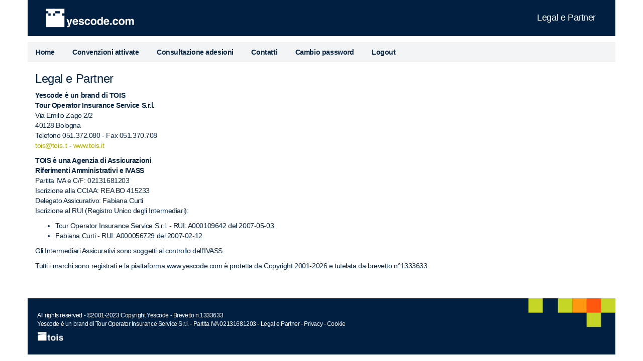

--- FILE ---
content_type: text/html; charset=UTF-8
request_url: https://yescode.com/legal.php
body_size: 1296
content:
<!DOCTYPE html>
<html>
  <head>
    <meta charset="utf-8">
    <meta http-equiv="X-UA-Compatible" content="IE=edge">
    <meta name="viewport" content="width=device-width, initial-scale=1">
    <link rel="shortcut icon" href="/favicon.ico">
    <title>Yescode - Legal e Partner</title>
    <link href="/css/bs.css" rel="stylesheet">
    <link href="/css/bsyc.css" rel="stylesheet">
    <link href="/css/custom.css" rel="stylesheet">
    <script src="https://ajax.googleapis.com/ajax/libs/jquery/1.12.4/jquery.min.js"></script>
    <script src="//maxcdn.bootstrapcdn.com/bootstrap/3.4.1/js/bootstrap.min.js"></script>
      </head>
  <body role="document">
  <div id=wrap>
	<div class=container>
		<div class=row style='background-color:#001f41; padding:16px; padding-left:4px; padding-right:4px;'>
			<div class='col-xs-6 col-sm-4'>
    			<a href='/'><img src='/images/yescodecomwt.png' alt='Logo Yescode' style='height:40px; margin-left:15px;'></a>
			</div>
			<div class='col-xs-6 col-sm-8 text-right'>
				<div style='color:white;'>
					<h4 style="padding-right: 20px;">Legal e Partner</h4>
				</div>
			</div>
		</div>
	</div>
	<div id=maincontainer>
		<div id=content>
    	<div class=container style='color:#0a2846; margin-top:12px;'>
		<div class="row menubar">
			<a href='/'>Home</a>
			<a href='/paniere.php'>Convenzioni attivate</a>
			<a href='/consultazione.php'>Consultazione adesioni</a>
			<a href='/contatti.php'>Contatti</a>
			<a href='/password.php'>Cambio password</a>
			<a href='?op=logout'>Logout</a>
		</div>
		<h3>Legal e Partner</h3>
<p>
<strong>
Yescode &egrave; un brand di TOIS<br>
Tour Operator Insurance Service S.r.l.<br>
</strong>
Via Emilio Zago 2/2<br>
40128 Bologna<br>
Telefono 051.372.080 - Fax 051.370.708<br>
<a href='mailto:tois@tois.it'>tois@tois.it</a>  - <a href='https://www.tois.it/' target=_blank>www.tois.it</a><br>
</p>
<p>
<strong>
TOIS &egrave; una Agenzia di Assicurazioni<br>
Riferimenti Amministrativi e IVASS<br>
</strong>
Partita IVA e C/F: 02131681203 <br>
Iscrizione alla CCIAA: REA BO 415233<br>
Delegato Assicurativo: Fabiana Curti<br>
Iscrizione al RUI (Registro Unico degli Intermediari):<ul style='margin-top:0'>
	<li>Tour Operator Insurance Service S.r.l. - RUI: A000109642 del 2007-05-03</li>
	<li>Fabiana Curti - RUI: A000056729 del 2007-02-12</li>
</ul>
Gli Intermediari Assicurativi sono soggetti al controllo dell'IVASS<br>
</p>
<p>
Tutti i marchi sono registrati e la piattaforma www.yescode.com &egrave; protetta da Copyright 2001-2026 e tutelata da brevetto n°1333633.<br>
</p>

	</div>
			</div>
	</div>
	<br>
	<div id=push></div>
  </div><!--/wrap-->
  <div id=footer>
	<div class=container>
		<div class="row yc-footer">
			<div class='col col-xs-12'>
				<p class=credit>
					All rights reserved - &copy;2001-2023 Copyright Yescode - Brevetto n.1333633<br>
					Yescode &egrave; un brand di Tour Operator Insurance Service S.r.l. - Partita IVA 02131681203 -
					<a href='/legal.php'>Legal e Partner</a> -
					<a href='/privacy.html' target='_blank'>Privacy</a> -
					<a href='/privacy.html' target='_blank'>Cookie</a><br>
					<a href='https://tois.it/' target=_blank><img src='/images/toisw.png' height=20 style='margin-top:6px;'></a>
				</p>
			</div>
		</div>
	</div>
  </div>
</body>
	<style>
p.credit {
	font-size:12px;
}
p.credit a:link,
p.credit a:active,
p.credit a:visited {
	color:white;
}
</style>
</html>


--- FILE ---
content_type: text/css
request_url: https://yescode.com/css/bs.css
body_size: 5704
content:
/*
 * bootstrap standard
 */
@import url('//cdnjs.cloudflare.com/ajax/libs/font-awesome/6.1.1/css/all.min.css');
@import url('//cdnjs.cloudflare.com/ajax/libs/font-awesome/6.1.1/css/v4-shims.css');
@import url('//maxcdn.bootstrapcdn.com/bootstrap/3.4.1/css/bootstrap.min.css');
@import url('//maxcdn.bootstrapcdn.com/bootstrap/3.4.1/css/bootstrap-theme.min.css');

body,
html {
	height:100%;
}
div#wrap {
	min-height:100%;
	height:auto !important;
	height:100%;
	/* Negative indent: footer height+1 */
	margin:0 auto -125px;
}
/* Fixed height of footer */
div#push,
div#footer {
	height: 124px;
}
div#footer {
	x-border-top:1px solid #ccc;
	x-background-color: #eee;
	x-background:linear-gradient(180deg, #ddd, #eee, #fff);
}
div#footer p.credit {
	margin-top:10px;
}
@media (max-width:540px) {
	div#wrap {
		margin:0 auto -83px;
	}
	div#push,
	div#footer {
		height: 82px;
	}
}
div.navbar-header p.navbar-text {
	margin-left:5px;
}
@media (max-width:767px) {
	div.navbar-header p.navbar-text {
		margin-left:20px;
	}
}
/* Default-Menu hover */
nav.navbar.navbar-default div.navbar-collapse ul.nav.navbar-nav li a:hover {
	background-color:#f0f0f0;
	background-image:linear-gradient(to bottom,#f2f2f2 80%,#e8e8e8);
}
/* Inverse-Menu hover */
nav.navbar.navbar-inverse div.navbar-collapse ul.nav.navbar-nav li a:hover {
	background-color:#101010;
	background-image:linear-gradient(to bottom,#202020 0,#0f0f0f 100%);
}
div#maincontainer {
	display:table;		
	width:100%;
}
div#menubar,
div#content {
	position:relative;
	display:table-cell;		
	vertical-align:top;
}
div#menubar {
	width:185px;
	min-width:185px;
	margin-bottom:8px;
}
div#content {
	width:auto;
	padding-left:15px;
	padding-right:15px;
}

code {
	font-size:80%;
}

#masthead {
	min-height:60px;
	background-color:#eee;
	background:linear-gradient(0deg, #e0e0e0, #f8f8f8, #fff);
}

#masthead h1 {
	font-size:25px;
	line-height:1;
	margin-top:10px;
}

#masthead .well {
	margin-top:10px;
	background-color:#ddd;
  	border-color:#000033;
}

#topmenu {
	margin-bottom:10px;
}
#topmenu a#toggle_hdr {
	margin-top:-10px;
	margin-left:-30px;
}
#brand_logo img {
	height:34px;
	margin-top:-7px;
}
div.dropdown-login {
	padding:32px;
	padding-top:16px;
	padding-bottom:4px;
}
.icon-bar {
	background-color:#fff;
}

/* hide sidebar sub menus by default */
#sidebar.nav .nav {
	display: none;
	font-size:12px;
}

/* show sub menu when parent is active */
#sidebar.nav>.active>ul {
	display: block;
}

.navbar-bright {
	background-color:#111155;
	color:#fff;
}
  
.navbar-bright a, #masthead a, #masthead .lead {
  	color:#aaaacc;
}

.navbar-bright li > a:hover {
	background-color:#000033;
}

#sidebar li {
	margin-top:0;
}
#sidebar li a {
	border-bottom:1px solid #f0f0f0;
}
#sidebar li a:hover {
	border-bottom:1px solid #ccc;
	border-right:2px solid #ccc;
}
#sidebar li.active {
	border:0 solid #406790;
	border-right-width:7px;
}
#sidebar.nav li.menu-sub {
	padding-left:20px;
	margin-top:0px;
	margin-bottom:0px;
}
#content table.adm_tab tr.hdr th input[type=submit] {
	margin-bottom:4px;
	font-weight:normal;
}
/* chatup */
ul.nav img#chatup_status_img { height:22px; }
@media (max-width:380px) {
	div#masthead img#chatup_status_img {
		margin-top:20px;
		height:30px;
	}
}


h1.page-header {
	margin-top:0px;
}
label {
	font-weight:normal;
	margin-bottom:5px;
	display:inline;
}
form {
	margin:0;
}
/* radio styling per MkRadio() */
input[type=radio] + label {
	padding-left:4px;
	padding-right:8px;
	cursor:pointer;
}

/* input login form */
table.adm_tab tbody tr td input#user,
table.adm_tab tbody tr td input#pass {
	height:34px;
	padding:6px 12px 6px 12px;
	border-radius:4px;
	border:1px solid #ccc;
	box-shadow:inset 0 1px 1px rgba(0,0,0,.075);
	transition:border-color ease-in-out .15s, box-shadow ease-in-out .15s;
	color:#555;
	background-color:#fff;
}
table.adm_tab tbody tr td input#pass:focus,
table.adm_tab tbody tr td input#user:focus {
	border-color:#66afe9;
	outline:0;
	box-shadow:inset 0 1px 1px rgba(0,0,0,0.075), 0px 0px 8px rgba(102,175,233,.6);
}


/*
 * hyppo framework css
 */
@media print {
	#menubar,
	.noprint {
		display:none;
	}
	.printonly {
		display:block;
	}
	a[href]:after {
		content:none;
	}
}
.printonly {
	display:none;
}
input:-ms-input-placeholder {
	color:#999;
}
a {
	cursor:pointer;
}
a img	{ border:0px; }
p.p4	{ margin:4px 0px 0px 0px; }
p.p6	{ margin:6px 0px 0px 0px; }
p.p8	{ margin:8px 0px 0px 0px; }
/* A.but1			*/
a.but1,
a.but2,
a.but2w {
	background-image:url(Img/bt.gif); background-repeat:no-repeat; background-position:0px 50%;
	padding-left:12px;
}
a.but1:hover,
a.but2:hover,
a.but2w:hover {
	background-image:url(Img/btp.gif);
}
/* A.but2 A.but2w		*/
a.but2,
a.but2w {
	background-position:6px 50%;
	background-color:white;
	padding:2px;
	padding-left:20px;
	padding-right:8px;
	margin-bottom:1px;
	line-height:18px;
	border:1px solid #c0c0c0;
	border-radius:4px;
	display:block;
	white-space:nowrap;
	box-sizing:border-box;
	box-shadow:inset -2px -2px 5px rgba(0,0,0,0.1);
	color:#505050;
}
a.but2w {
	width:auto;
	margin-right:2px;
	display:inline-block;
}
a.but2w:last-child {
	margin-right:0;
}
a.but2:hover,
a.but2w:hover {
	background-color:#f4f4f4;
	box-shadow:inset 2px 2px 5px rgba(0,0,0,0.1);
	border-color:#a0a0a0;
	color:#c00000;
}
/* A.butsml			*/
#content table.adm_tab tr.hdr th input[type=submit],
a.butsml {
	display:inline-block;
	margin-left:8px;
	padding:6px;
	padding-bottom:2px;
	padding-top:1px;
	font-size:11px;
	border-radius:4px;
	background-color:#337ab7;
	background-image:linear-gradient(to bottom, #337ab7 0, #265a88 100%);
	background-repeat:repeat-x;
	border:1px solid #245580;
	box-shadow:inset 0 1px 0 rgba(255,255,255,.15),0 1px 1px rgba(0,0,0,.075);
	color:white;
	text-shadow:0 -1px 0 rgba(0,0,0,.2);
}
#content table.adm_tab tr.hdr th input[type=submit]:hover,
a.butsml:hover {
	background-color:#265a88;
	background-position:0 -15px;
	color:#eee;
}
#content table.adm_tab tr.hdr th input[type=submit],
a.butsml-md {
	font-size:14px;
	padding:6px;
	padding-left:12px;
	padding-right:12px;
	border-radius:6px;
}
a.butsml-red {
	background-color:#c10000;
	border-color:#a00000;
}
a.butsml-red:hover {
	background-color:#a10000;
}

/********************************************************************************/
/* DIV.LOGIN									*/
/********************************************************************************/
div.login {
	padding:20px;
	box-shadow:0 0 1px rgba(0, 0, 0, 0.5),
		0 1px 4px rgba(0, 0, 0, 0.2),
		inset 0 1px rgba(255,255,255,0.3),
		inset 0 -1px 1px rgba(0,0,0,0.25);
	border-radius:4px;
	background:linear-gradient(#eeefef, #ffffff 60%);
}
div.login h3 {
	margin:0 0 10px;
}
div.login p.login {
	position:relative;
}
div.login p.login i,
div.login p.login label i {
	border-right:1px solid rgba(0, 0, 0, 0.1);
	box-shadow:1px 0 0 rgba(255, 255, 255, 0.7);
	color:#777777;
	text-align:center;
	line-height:42px;
	transition:all 0.3s ease-in;
	position:absolute;
	left:0px;
	top:0px;
	height:36px;
	width:36px;
}
div.login input.login {
	width:100%;
	padding:10px 18px 10px 45px;
	border:none;
	box-shadow:inset 0 0 5px rgba(0,0,0,0.1),
		inset 0 3px 2px rgba(0,0,0,0.1);
	border-radius:3px;
	background:#f9f9f9;
	color:#555;
	transition:all 0.3s ease-in;
}
div.login input.login:focus {
	box-shadow:0px 0px 8px #286090,
		inset 0 2px 3px rgba(0, 0, 0, 0.1);
	color:black;
}
div.login input:focus + label i {
	color:#286090;
}
div.login div.login_buttons {
	text-align:center;
}
div.login div.login_buttons button.login {
	margin:0px 2px 4px 2px;
	min-width:170px;
}

/********************************************************************************/
/* PAGE TITLES									*/
/********************************************************************************/
h1.page_title:first-line,
div.page_title:first-line {
	font-size:130%;
}
h1.page_title,
div.page_title {
	color:#406790;
	text-shadow:1px 1px #c8c8c8;
	background:#f4f4f4;
	font-size:18px;
	margin:0px 0px 6px 0px;
	padding:5px 10px 5px 10px;
	border:1px solid #e0e0e0;
	border-radius:4px;
	/* letter-spacing:-1; */
}
/* SUB TITLE		*/
h2.sub_title,
div.sub_title {
	color:#777777;
	text-shadow:1px 1px #c8c8c8;
	background:#ececec;
	font-size:16px;
	margin:6px 0px 6px 0px;
	padding:6px 10px 6px 10px;
	border:1px solid #d5d5d5;
	border-radius:4px;
}

/********************************************************************************/
/* DIV.BUTBAR									*/
/********************************************************************************/
div.butbar {
	border-radius:4px;
	padding:0;
	margin-bottom:8px;
	display:inline-block;
}
div.butbar a,
div.butbar a:link,
div.butbar a:visited,
div.butbar a:active,
div.butbar a.current,
div.butbar a.current:link,
div.butbar a.current:visited,
div.butbar a.current:active {
	display:inline-block;
	padding:6px;
	padding-right:14px; padding-left:14px;
	color:black;
	border:1px solid #c0c0c0;
	border-right-width:0;
	background-color:#e0e0e0;
	background-image:linear-gradient(to bottom, #f8f8f8 0, #e8e8e8 100%);
	background-repeat:repeat-x;
	box-shadow:-4px -4px 8px rgba(30,30,30,0.1) inset;
	vertical-align:middle;
}
div.butbar a.current,
div.butbar a.current:link,
div.butbar a.current:visited,
div.butbar a.current:active {
	background-color:#337ab7;
	background-image:linear-gradient(to bottom, #337ab7 0, #265a88 100%);
	background-repeat:repeat-x;
	border-color:#164a78;
	color:white;
	text-shadow:0 -1px 0 rgba(0,0,0,.2);
}
div.butbar a:hover {
	background-color:#e8e8e8;
	background-position:0 -15px;
}
div.butbar a.current:hover {
	background-color:#265a88;
	background-position:0 -15px;
	color:#eee;
}
div.butbar a:first-child,
div.butbar a:link:first-child,
div.butbar a:visited:first-child,
div.butbar a:active:first-child {
	border-radius:4px 0 0 4px;
}
div.butbar a:last-child,
div.butbar a:link:last-child,
div.butbar a:visited:last-child,
div.butbar a:active:last-child {
	border-radius:0 4px 4px 0;
	border-right-width:1px;
}

/********************************************************************************/
/* DIV.INPUT-LINE (INPUT-GROUP deprecated)					*/
/********************************************************************************/
div.input-line {
	display:inline-block;
	margin-bottom:4px;
	margin-right:8px;
}
div.input-line label,
div.input-line input,
div.input-line button,
div.input-line select,
div.input-line span.checkbox {
	border:1px solid #cccccc;
	border-right-width:0px;
	margin:0;
	padding-left:5px;
	height:34px;
	box-shadow:inset 2px 2px 5px rgba(0,0,0,0.08);
	transition-property:border-color, box-shadow;
	transition-duration:0.2s, 0.2s;
	transition-timing-function:ease-in-out, ease-in-out;
	vertical-align:middle;
}
div.input-line label {
	xfont-weight:normal;
	display:inline-block;
	line-height:32px;
	padding-left:12px;
	padding-right:12px;
	background-color:#eeeeee;
}
div.input-line select:focus,
div.input-line input:focus {
	border-color:#66afe9;
	box-shadow:inset 3px 3px 3px rgba(102,175,233,0.3);
	outline:none;
}
div.input-line button,
div.input-line input[type=submit] {
	padding-left:12px; padding-right:12px;
	background-color:#337ab7;
	background-image:linear-gradient(to bottom, #337ab7 0, #265a88 100%);
	background-repeat:repeat-x;
	border:1px solid #245580;
	box-shadow:inset 0 1px 0 rgba(255,255,255,.15),0 1px 1px rgba(0,0,0,.075);
	color:white;
	text-shadow:0 -1px 0 rgba(0,0,0,.2);
}
div.input-line button:hover,
div.input-line input[type=submit]:hover {
	background-color:#265a88;
	background-position:0 -15px;
	color:#eee;
}
div.input-line input[type=radio],
div.input-line input[type=checkbox] {
	display:none;
}
div.input-line input[type=radio] + label,
div.input-line input[type=checkbox] + label {
	padding-left:8px;
	padding-right:8px;
	-moz-user-select:none;
	-webkit-user-select:none;
	background-color:#e6e6e6;
	background-image:linear-gradient(to bottom, #fff 0, #e0e0e0 100%);
	background-repeat:repeat-x;
	border:1px solid #ddd;
	box-shadow:inset 0 1px 0 rgba(255,255,255,.15),0 1px 1px rgba(0,0,0,.075);
	color:#505050;
	text-shadow:0 -1px 0 rgba(255,255,255,.4);
}
div.input-line input[type=radio]:first-child + label,
div.input-line input[type=checkbox]:first-child + label {
	border-top-left-radius:4px;
	border-bottom-left-radius:4px;
}
div.input-line input[type=radio] + label:hover,
div.input-line input[type=checkbox] + label:hover {
	background-position:0 -15px;
	color:#000;
}
div.input-line input[type=radio]:checked + label,
div.input-line input[type=checkbox]:checked + label {
	border:1px solid #245580;
	background-color:#265a88;
	background-image:linear-gradient(to bottom, #337ab7 0, #265a88 100%);
	color:white;
}
div.input-line input[type=radio] + label:before,
div.input-line input[type=checkbox] + label:before {
	font-family:FontAwesome;
	text-decoration:inherit;
	display:inline-block;
}
div.input-line input[type=checkbox] + label:before {
	width:16px;
	content:'\f096';
}
div.input-line input[type=checkbox]:checked + label:before {
	content:'\f046';
}
div.input-line input[type=radio] + label:before {
	padding-right:4px;
	content:'\f10c';
}
div.input-line input[type=radio]:checked + label:before {
	content:'\f192';
}
div.input-line :first-child {
	border-top-left-radius:4px;
	border-bottom-left-radius:4px;
}
div.input-line :last-child {
	border-top-right-radius:4px;
	border-bottom-right-radius:4px;
	border-right-width:1px;
}
/********************************************************************************/
/* MISC DIVs									*/
/********************************************************************************/
/* COMMONs */
table.adm_tab th {
	text-align:center;
}
div.msg,
div.msg2,
div.info,
div.error,
div.warning,
div.warn,
table.adm_tab tr.info td,
table.adm_tab tr.info th,
table.adm_tab tr.warning td,
table.adm_tab tr.warning th,
table.adm_tab tr.warn td,
table.adm_tab tr.warn th,
table.adm_tab tr.error td,
table.adm_tab tr.error th {
	background-repeat:no-repeat;
	background-position:10px 50%;
	padding:10px 10px 10px 45px;
	text-align:left;
	border-width:1px;
	border-style:solid;
	border-radius:8px;
	margin-bottom:4px;
	box-shadow:-4px -4px 8px rgba(0,0,0,0.1) inset;
}

/* GENERIC MESSAGE#1 */
div.msg {
	padding:6px;
	color:#005500;
	background-color:#d4ffd4;
	border-color:#cff3e5;
	border-bottom-color:#aaeaca; border-right-color:#aaeaca;
}
/* GENERIC MESSAGE#2 */
div.msg2 {
	padding:6px;
	color:#ffff80;
	background-color:#7dd2a8;
	border-color:#8ee3b8;
	border-bottom-color:#67bc91; border-right-color:#67bc91;
}
/* INFO MESSAGE */
table.adm_tab tr.info td,
table.adm_tab tr.info th,
div.info {
	background-image:url(/Img/info.png);
	color:white;
	background-color:#3086be;
	border-color:#7eb8de;
	border-bottom-color:#2a73a4; border-right-color:#2a73a4;
}
table.adm_tab tr.info th a:link,
table.adm_tab tr.info th a:active,
table.adm_tab tr.info th a:visited,
div.info a:link,
div.info a:active,
div.info a:visited {
	color:yellow;
}
table.adm_tab tr.info th a:hover,
div.info a:hover {
	color:#003333;
	text-decoration:underline;
}
/* WARNING MESSAGE */
table.adm_tab tr.warning td,
table.adm_tab tr.warning th,
div.warning {
	background-image:url(/Img/warn.png);
	background-color:#ffd400;
	color:black;
	border-color:#ffee99;
	border-bottom-color:#e9be14; border-right-color:#e9be14;
}
/* WARNING MESSAGE #2 */
table.adm_tab tr.warn td,
table.adm_tab tr.warn th,
div.warn {
	background-image:url(/Img/warn.png);
	background-color:yellow;
	color:black;
	border-color:#ffd000;
}
/* ERROR MESSAGE */
table.adm_tab tr.error td,
table.adm_tab tr.error th,
div.error {
	background-image:url(/Img/error.png);
	background-color:#df2815;
	color:white;
	border-color:#ed5858;
	border-bottom-color:#a0190c; border-right-color:#a0190c;
}
table.adm_tab tr.error th a:link,
table.adm_tab tr.error th a:active,
table.adm_tab tr.error th a:visited,
div.error a:link,
div.error a:active,
div.error a:visited {
	color:yellow;
}
table.adm_tab tr.error th a:hover,
div.error a:hover {
	text-decoration:underline;
}

/* GENERIC BOX1 */
div.box1 {
	padding:12px;
	border:1px solid #d0d0d0;
	border-radius:4px;
	background-color:#f0f0f0;
}

/********************************************************************************/
/* DIV.INFOBOX									*/
/********************************************************************************/
div.infobox {
	background-color:#f8f8f8;
	background-image:linear-gradient(to top, #f0f0f0, #f9f9f9);
	border:1px solid #dfdfdf;
	border-radius:3px;
	margin-bottom:8px;
	padding:0;
}
div.infobox h3 {
	background-color: #f1f1f1;
	background-image:linear-gradient(to top, #ececec, #f9f9f9);
	margin:0;
	padding:8px;
	border-bottom:1px solid #dfdfdf;
	text-shadow:1px 1px #c8c8c8;
	font-size:16px;
}
div.infobox div.infobox_in {
	border-top:1px solid #fff;
	padding:8px;
}
/********************************************************************************/
/* PRE.DEBUG									*/
/********************************************************************************/
pre.debug {
	font-size:10px;
	font-family:Courier New,Courier,Monospace;
	Text-align:left;
	color:black;
	background:yellow;
	border:1px solid black;
	padding:4px;
	margin:0px;
}

/********************************************************************************/
/* TABLE.ADM_TAB								*/
/********************************************************************************/
table.adm_tab {
	border-collapse:collapse;
	margin-bottom:4px;
}
table.adm_tab td,
table.adm_tab th {
	border:1px solid #d8d8d8;
	background:#fff;
	padding:2px;
	padding-left:4px;
	padding-right:4px;
}
table.adm_tab tr.hdr td,
table.adm_tab tr.hdr th {
	padding-top:6px;
	padding-bottom:6px;
	/* .HDR GRAY */
	background-color:#e0e0e0;
	background-image:linear-gradient(to bottom, #f5f5f5 0, #e8e8e8 100%);
	/* .HDR BLUE */
	x-background-color:#337ab7;
	x-background-image:linear-gradient(to bottom, #337ab7 0, #265a88 100%);
	x-color:white;
}
table.adm_tab tr.hdr td a,
table.adm_tab tr.hdr th a {
	/* .HDR BLUE */
	x-color:#43b7c5;
}
table.adm_tab tr.hdr td a:hover,
table.adm_tab tr.hdr th a:hover {
	/* .HDR BLUE */
	x-color:#fff;
	text-decoration:underline;
}
table.adm_tab tr.hdr a.butsml {
	color:#fff;
}
table.adm_tab tr.hdr1 td,
table.adm_tab tr.hdr1 th {
	background-color:#e0e0e0;
	background-image:linear-gradient(to top, #f5f5f5 0, #e8e8e8 100%);
	padding-top:4px;
	padding-bottom:4px;
}
table.adm_tab tr.gr1 td,
table.adm_tab tr.gr1 th {
	background:#e2efe2;
}
table.adm_tab tr.gr2 td,
table.adm_tab tr.gr2 th {
	background:#e8e8e8;
	color:#777;
}
table.adm_tab tr.gr3 td,
table.adm_tab tr.gr3 th {
	background:#f4f4f4;
}
table.adm_tab tr.hi td,
table.adm_tab tr.hi th {
	background:#fcf8e3;
}
table.adm_tab tr.hi a:hover {
	text-decoration:underline;
}
table.adm_tab tr.hi2 td,
table.adm_tab tr.hi2 th {
	background:#f2dede;
}
table.adm_tab tr.info td,
table.adm_tab tr.info th,
table.adm_tab tr.warn td,
table.adm_tab tr.warn th,
table.adm_tab tr.warning td,
table.adm_tab tr.warning th,
table.adm_tab tr.error td,
table.adm_tab tr.error th {
	font-weight:normal;
	margin-bottom:0;
}
table.hiover tr:hover td,
table.adm_tab tr.ovr td {
	background-color:#f0f0f0;
}
table.hiover tr.hi:hover td,
table.adm_tab tr.hiovr td {
	background:#faf2cc;
}
table.hiover tr.hi2:hover td {
	background:#ebcccc;
}
table.adm_tab tr.hiovr td a {
	color:yellow;
}
table.hiover tr.gr1:hover td,
table.adm_tab tr.gr1ovr td {
	background-color:#d0e9c6;
}
table.adm_tab tr.gr1ovr td a {
	color:yellow;
}
table.hiover tr.gr3:hover td,
table.adm_tab tr.gr3ovr td {
	background-color:#e0e0e0;
}
table.hiover tr.gr2:hover td,
table.adm_tab tr.gr2ovr td {
	background-color:#d0d0d0;
}
table.adm_tab tr.gr2ovr td a {
	color:yellow;
}
table.adm_tab tr.row-current td:first-child {
	background-image:linear-gradient(to right, #337ab7 2px, transparent 3px);
}
table.adm_tab tr.row-current:hover td:first-child {
	background-image:linear-gradient(to right, #275b89 2px, transparent 3px);
}
table.adm_tab tr.row-selected td {
	background-image:linear-gradient(to top, #fac68a 0, transparent 30%);
	font-weight:bold;
}
/********************************************************************************/
/* table.table-input								*/
/********************************************************************************/
table.table-input {
	border-collapse:collapse;
	border:1px solid #ddd;
	border-top:0;
	border-bottom:0;
	margin-bottom:4px;
}
table.table-input tr td {
}
table.table-input tbody tr td,
table.table-input tr th {
	padding-left:5px;
	padding-right:5px;
	border-bottom:1px solid #f2f2f2;
	height:32px;
}
table.table-input thead tr th,
table.table-input tbody tr th {
	text-align:center;
}
table.table-input tr.hi th:first-child,
table.table-input tr.hi td:first-child {
	background-image:linear-gradient(to right, #ffea00 8px, transparent 9px);
	padding-left:14px;
}
table.table-input tr.greyed td:first-child,
table.table-input tr.gr1 td:first-child {
	background-image:linear-gradient(to right, #808080 8px, transparent 9px);
	padding-left:14px;
}
table.table-input td.error,
table.table-input tr.error td:nth-child(2) {
	background-image:linear-gradient(to left, #c93a36 8px, transparent 9px);
	padding-right:14px;
}
table.table-input tr.warning td span.warning,
table.table-input tr.error td span.error {
	display:block;
	padding:6px;
	padding-left:38px;
	padding-right:8px;
	border-radius:4px;
	border:1px solid #dca7a7;
	background-image:linear-gradient(to bottom, #f2dede 0, #e7c3c3 100%);
	color:#a94442;
}
table.table-input tr.warning td span.warning {
	background-color:#fcf8e3;
	border-color:#f5e79e;
	background-image:linear-gradient(to bottom, #fcf8e3 0, #f8efc0 100%);
	color:#8a6d3d;
}
table.table-input tr.warning td span.warning:before,
table.table-input tr.error td span.error:before {
	font-family:'Glyphicons Halflings';
	font-size:18px;
	float:left;
	margin-top:-2px;
	margin-left:-26px;
}
table.table-input tr.warning td span.warning:before { content:"\e209"; }
table.table-input tr.error td span.error:before { content:"\e101"; }
/* tr.hdr		*/
table.table-input tr.hdr th,
table.table-input tr.hdr td {
	text-align:left;
	padding:6px;
	padding-left:10px;
	padding-right:10px;
	border:1px solid #ddd;
	border-top:0;
	border-bottom:3px solid #999;
}
table.table-input tr.hdr:first-child th,
table.table-input tr.hdr:first-child td {
	font-size:110%;
	border-top:7px solid #446a92;
	border-bottom:1px solid #ddd;
	background-image:linear-gradient(to top, #e0e0e0 0, #f5f5f5 20%, #fff);
}
/* tr.hdr1		*/
table.table-input tr.hdr1 th,
table.table-input tr.hdr1 td {
	color:#666;
	text-align:left;
	padding:10px;
	padding-top:8px;
	padding-bottom:2px;
	background:#fff;
	border-bottom:3px solid #999;
	border-left:1px solid white;
	border-right:1px solid white;
}
/* tr.ftr		*/
table.table-input tr.ftr th {
	background:#f0f0f0;
	border-bottom:1px solid #ddd;
	border-top:2px solid #ddd;
	padding:8px;
}
/* input styling	*/
table.table-input tr td select,
table.table-input tr td textarea,
table.table-input tr td input[type=text],
table.table-input tr td input[type=email],
table.table-input tr td input[type=time],
table.table-input tr td input[type=date],
table.table-input tr td input[type=datetime],
table.table-input tr td input[type=datetime-local],
table.table-input tr td input[type=month],
table.table-input tr td input[type=number],
table.table-input tr td input[type=range],
table.table-input tr td input[type=search],
table.table-input tr td input[type=tel],
table.table-input tr td input[type=url],
table.table-input tr td input[type=password] {
	border-color:#d0d0d0;
	border-style:solid;
	border-radius:3px;
	border-width:1px;
	margin-top:2px;
	margin-bottom:2px;
	padding:4px;
	line-height:1.45em;
	transition-property:border-color, box-shadow;
	transition-duration:0.2s, 0.2s;
	transition-timing-function:ease-in-out, ease-in-out;
}
table.table-input tr td textarea {
	height:auto;
}
table.table-input tr td textarea:focus,
table.table-input tr td select:focus,
table.table-input tr td input[type=text]:focus,
table.table-input tr td input[type=email]:focus,
table.table-input tr td input[type=time]:focus,
table.table-input tr td input[type=date]:focus,
table.table-input tr td input[type=datetime]:focus,
table.table-input tr td input[type=datetime-local]:focus,
table.table-input tr td input[type=month]:focus,
table.table-input tr td input[type=number]:focus,
table.table-input tr td input[type=range]:focus,
table.table-input tr td input[type=search]:focus,
table.table-input tr td input[type=tel]:focus,
table.table-input tr td input[type=url]:focus,
table.table-input tr td input[type=password]:focus {
	border-color:#66afe9;
	box-shadow: 0px 1px 4px rgba(102, 175, 223, 0.2) inset, 0 0 6px rgba(13, 189, 183, 0.4);
	outline: 0 none;
}
table.table-input tr td select {
	background-color:white;
}

/* Formattazione .date di datepicker */
span.date {
	position:relative;
}
span.date label i.fa {
	border-right:1px solid rgba(0, 0, 0, .2);
	color:#666666;
	text-align:center;
	line-height:24px;
	position:absolute;
	vertical-align:middle;
	left:1px;
	width:30px;
}
table.table-input tr td span.date label i.fa {
	margin-top:2px;
	line-height:29px;
}
table.table-input tr td span.date input[type=text],
span.date input[type=text] {
	padding-right:4px;
	padding-left:34px;
	text-align:center;
}
/********************************************************************************/
/* BS alert additions: alert.icon-xx						*/
/********************************************************************************/
.alert.icon-done:before,
.alert.icon-info:before,
.alert.icon-comment:before,
.alert.icon-alarm:before,
.alert.icon-add:before,
.alert.icon-remove:before,
.alert.icon-question:before,
.alert.icon-warning:before,
.alert.icon-error:before {
	font-family:'Glyphicons Halflings';
	font-size:24px;
	float:left;
	position:absolute;
	top:40%;
	margin-top:-10px;
	margin-left:-35px;
}
.alert.icon-done:before		{ content:"\e084"; }
.alert.icon-info:before		{ content:"\e086"; }
.alert.icon-comment:before	{ content:"\e111"; }
.alert.icon-alarm:before	{ content:"\e123"; }
.alert.icon-add:before		{ content:"\e081"; }
.alert.icon-remove:before	{ content:"\e083"; }
.alert.icon-question:before	{ content:"\e085"; }
.alert.icon-warning:before	{ content:"\e107"; }
.alert.icon-error:before	{ content:"\e101"; }
.alert.icon-done,
.alert.icon-info,
.alert.icon-comment,
.alert.icon-alarm,
.alert.icon-add,
.alert.icon-remove,
.alert.icon-question,
.alert.icon-warning,
.alert.icon-error {
	padding-left:50px;
	position:relative;
	margin-bottom:8px;
}
/********************************************************************************/
/* BS alert additions								*/
/********************************************************************************/
.alert-grey {
	background-color:#d0d0d0;
	background-image:linear-gradient(to bottom,#e8e8e8,#d8d8d8);
	background-repeat:repeat-x;
	border-color:#bbb;
	color:#555;
}
/********************************************************************************/
/* BS table additions								*/
/********************************************************************************/
table.table-nonfluid {
	width:auto;
}
table.table-hover-pointer tbody tr {
	cursor:pointer;
}
table.table tr.row-current td:first-child {
	background-image:linear-gradient(to right, #337ab7 2px, transparent 3px);
}
table.table tr.row-current:hover td:first-child {
	background-image:linear-gradient(to right, #275b89 2px, transparent 3px);
}
table.table tr.row-selected td {
	background-image:linear-gradient(to top, #fac68a 0, transparent 30%);
	font-weight:bold;
}

/********************************************************************************/
/* DIV.FLOLAY - Floating layer							*/
/********************************************************************************/
div.flolay {
	z-index:1001;
	position:absolute;
	border:1px solid #406790;
	border-radius:4px;
	box-shadow:4px 4px 10px rgba(0,0,0,.6);
	/* filter:alpha(Opacity=80);
	opacity:0.8; */
}
div.flolay div.flolay_top {
	cursor:move;
	background-color:#406790;
	font-weight:bold;
	color:white;
	padding:6px;
	padding-left:7px; padding-right:7px;
	border-bottom:1px solid black;
}
div.flolay div.flolay_top span.flolay_title {
}
div.flolay div.flolay_top span.flolay_close {
	cursor:pointer;
	position:absolute;
	top:4px;
	right:6px;
	font:normal 20px 'Glyphicons Halflings';
}
div.flolay div.flolay_top span.flolay_close:after {
	content:'\e088';
}
div.flolay div.flolay_top span.flolay_autoscroll {
	cursor:pointer;
	position:absolute;
	top:7px;
	right:32px;
	font:normal 15px 'Glyphicons Halflings';
}
div.flolay div.flolay_top span.flolay_autoscroll:after {
	content:'\e150';
}
div.flolay div.flolay_top span.flolay_autoscroll.anchored:after {
	content:'\e146';
}
div.flolay div.flolay_content {
	padding:4px;
	background:white;
	border-radius:4px;
}
#help_button.helpActive {
	color:white;
	background-color:orange;
}

/********************************************************************************/
/* SITE SPECIFIC								*/
/********************************************************************************/
/********************************************************************************/
/* MENUBAR									*/
/********************************************************************************/
div.row.menubar {
	background:#f3f4f6;
	margin-top:0px;
	margin-bottom:12px;
}
div.row.menubar a:link,
div.row.menubar a:visited,
div.row.menubar a:active {
	background:#f3f4f6;
	color:#0a2846;
	font-weight:bold;
	margin-left:4px;
	margin-right:4px;
	display:block-inline;
	padding:12px;
	line-height:40px;
}
div.row.menubar a:hover {
	background-color:#cece00;
	text-decoration:none;
}


--- FILE ---
content_type: text/css
request_url: https://yescode.com/css/bsyc.css
body_size: 32
content:
body, html {
	letter-spacing:-.03em;
}
a {
	color:#b0b000;
}
a:hover {
	color:#909000;
}
.btn.btn-primary {
	background:#cece00;
	border-radius:2px;
	border-color:#c1c100;
	color:#001f41;
	font-weight:bold;
}
.btn.btn-primary:hover,
.btn.btn-primary:focus,
.btn.btn-primary:active {
	background:#bebe00;
	border-color:#bebe00;
	color:#000f31;
}
.btn.btn-primary:focus {
	outline-color:#b1b100;
}
.form-control {
	border-radius:2px;
	border-color:#cece00;
	border-width:.12em;
	box-shadow:none;
	-webkit-box-shadow:none;
}
.form-control:active,
.form-control:focus {
	border-color:#cece00;
	-webkit-box-shadow:inset 0 0px 0px rgba(0,0,0,.75), 0 0 8px rgba(206,206,0,.8);
	box-shadow:inset 0 0px 0px rgba(0,0,0,.75), 0 0 8px rgba(206,206,0,.8);
}


--- FILE ---
content_type: text/css
request_url: https://yescode.com/css/custom.css
body_size: 22
content:
.yc-footer{
	background-color:#001f41;
	color:white;
	padding:16px;
	padding-left:4px;
	padding-right:4px;
	background-image: url(/images/footer_bg.png);
	background-repeat: no-repeat;
	background-size: 180px;
	background-position: top;
	background-position-x: 997px;
}
.yc-login{
	background-image: url(/images/header_bg.png);
	background-repeat: no-repeat;
	background-size: 800px;
	background-position: top;
	background-position-x: -15px;
	background-position-y: -13px
}

@media screen and (max-width: 1200px) {
	.yc-footer{
		background-position-x: 836px;
        background-size: 140px;
	}
    .yc-login{
		background-size: 590px;
	}
}

@media screen and (max-width: 992px) {
	.yc-footer{
		background-position-x: 616px;
        background-size: 140px;
	}
    .yc-login{
		background-size: 590px;
	}
}

@media screen and (max-width: 600px) {
	.yc-footer{
		background-position-x: 240px;
        background-size: 140px;
	}
    .yc-login{
		background-size: 590px;
	}
}

.yc-login h4{
	padding-top:45px;
}
